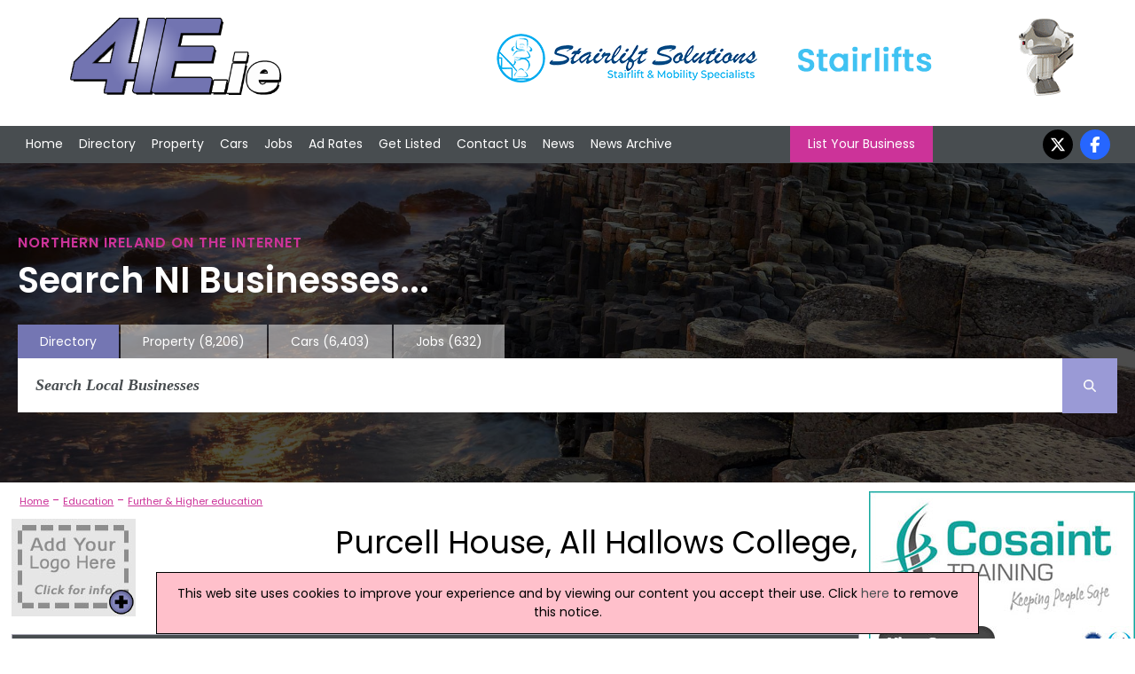

--- FILE ---
content_type: text/html; charset=utf-8
request_url: https://www.4ie.ie/c/115926/purcell-house-all-hallows-college-navan
body_size: 6391
content:


<!DOCTYPE html>


<html xmlns="http://www.w3.org/1999/xhtml" xml:lang="en-GB" lang="en-GB">
<head><meta charset="utf-8" /><title>
	Purcell House, All Hallows College, Navan | Further & Higher education | Ireland
</title><link rel="stylesheet" href="https://cdnjs.cloudflare.com/ajax/libs/font-awesome/6.7.2/css/all.min.css" />
    <script src="https://cdnjs.cloudflare.com/ajax/libs/font-awesome/6.7.2/js/all.min.js" crossorigin="anonymous"></script>

    <!--
    <link rel="stylesheet" href="https://maxcdn.bootstrapcdn.com/font-awesome/4.5.0/css/font-awesome.min.css" />
    <script src="https://kit.fontawesome.com/88a97c38c5.js" crossorigin="anonymous"></script>
    -->

    <link href="/includes/js.css" rel="stylesheet" />
    <script src="//ajax.googleapis.com/ajax/libs/jquery/1.11.2/jquery.min.js"></script>

    <link rel="preconnect" href="https://fonts.googleapis.com" /><link rel="preconnect" href="https://fonts.gstatic.com" crossorigin="" /><link href="https://fonts.googleapis.com/css2?family=Poppins:ital,wght@0,100;0,200;0,300;0,400;0,500;0,600;0,700;0,800;0,900;1,100;1,200;1,300;1,400;1,500;1,600;1,700;1,800;1,900&amp;display=swap" rel="stylesheet" />

    <script src="/includes/js.js"></script>
    <script src="/includes/scroll.js"></script>
    <script src="/includes/main.js"></script>

    <script src="/includes/pushy.min.js"></script>
    <script src="/includes/modernizr.custom.71422.js"></script>

    <link href="/includes/main.css" rel="stylesheet" /><link href="/includes/pushy.css" rel="stylesheet" /><meta name="viewport" content="width=device-width, initial-scale=1" /><meta name='ROBOTS' content='INDEX, FOLLOW' /><meta name='google-site-verification' content='y8_9QUtXtCMZa_zY6-RHyhMji6k5I3rZUtEb7ZbFPl4' /><meta name="msvalidate.01" content="F4408441B75BBAF37F274AAB4B9A0CC0" /><meta name="referrer" content="unsafe-url" />
    <script type="text/javascript" src="//maps.googleapis.com/maps/api/js?key=AIzaSyBAeLfO7T8lTfvXQ2-1VK4lmKXjHNW-jVA"></script>
    <script type="text/javascript"
        src="/includes/markerclusterer.js">
    </script>
    <script src="/includes/jssor.core.js"></script>
    <script src="/includes/jssor.utils.js"></script>
    <script src="/includes/jssor.slider.js"></script>


    <script>
        (function (i, s, o, g, r, a, m) {
            i['GoogleAnalyticsObject'] = r; i[r] = i[r] || function () {
                (i[r].q = i[r].q || []).push(arguments)
            }, i[r].l = 1 * new Date(); a = s.createElement(o),
                m = s.getElementsByTagName(o)[0]; a.async = 1; a.src = g; m.parentNode.insertBefore(a, m)
        })(window, document, 'script', '//www.google-analytics.com/analytics.js', 'ga');
    </script>
<link rel="canonical" href="https://www.4ie.ie/c/115926/purcell-house-all-hallows-college-navan" /><meta property="og:image" content="https://www.4ie.ie/images/facebooksharelogo.jpg" /><meta property="og:url" content="https://www.4ie.ie/c/115926/purcell-house-all-hallows-college-navan" /><meta property="og:title" content="Purcell House, All Hallows College, Navan | Further &amp; Higher education | Ireland" /><meta property="og:description" content="Purcell House, All Hallows College is a company in the Further &amp; Higher education business sector in Navan, Ireland" /><meta property="og:type" content="website" /><meta property="fb:app_id" content="175795332627570" /><meta name="description" content="Purcell House, All Hallows College is a company in the Further &amp; Higher education business sector in Navan, Ireland" /></head>
<body onload="kickOff();">
    
    <script>
    ga('create', 'UA-569416-18', 'auto');
    ga('create', 'UA-569416-3', 'auto', { 'name': 'newTracker' });  // New tracker.
    ga('newTracker.send', 'pageview'); // Send page view for new tracker.
    ga('send', 'pageview');
</script>
    


    <!-- Google tag (gtag.js) -->
    <script async src="https://www.googletagmanager.com/gtag/js?id=G-EGG7PMPJQD"></script>
    <script>
        window.dataLayer = window.dataLayer || [];
        function gtag() { dataLayer.push(arguments); }
        gtag('js', new Date());

        gtag('config', 'G-EGG7PMPJQD');
    </script>


    <!-- Google tag (gtag.js) -->
    <script async src="https://www.googletagmanager.com/gtag/js?id=G-6H3QYQ8X4V"></script>
    <script>
        window.dataLayer = window.dataLayer || [];
        function gtag() { dataLayer.push(arguments); }
        gtag('js', new Date());

        gtag('config', 'G-6H3QYQ8X4V');
    </script>

    

    <div id="fb-root"></div>
    <script>(function (d, s, id) {
            var js, fjs = d.getElementsByTagName(s)[0];
            if (d.getElementById(id)) return;
            js = d.createElement(s); js.id = id;
            js.src = 'https://connect.facebook.net/en_US/sdk.js#xfbml=1&version=v3.0&appId=175795332627570&autoLogAppEvents=1';
            fjs.parentNode.insertBefore(js, fjs);
        }(document, 'script', 'facebook-jssdk'));</script>

    <div class="menubtn">
        <img src="/images/burgerIcon.png" alt="Mobile Navigation Menu" /><span>Menu</span>
    </div>

    <div class="logoBannerRow">
        <div class=" container">
            <div class="logo-wrap">
                <div class="logo">
                    <a href="/">
                        <img id="imgMainLogo" src="/images/4ielogo.png" alt="4ie - Ireland Directory" />
                    </a>
                </div>
            </div>

            

            <div class="banner">
                <a onclick='tAjax(&#39;^mpuc:1184|&#39;);' rel='nofollow' href='https://www.stairliftsolutionsni.com/' target='w'><img src='/advnew/new/1184bal.gif' alt='Stairlift Solutions NI' /></a>
            </div>
            
        </div>
    </div>

    <header class="pushy-left">


        <div id="pageMastHead pushy-left">

            

            <div class="nav">
                <div class="container">
                    <nav class="mainnav">
                        <ul>
                            <li>
                                <!-- <div class="navImage">
                                    <img src="/images/img_02.jpg" alt="Front Page" />
                                </div> -->
                                <a href="/">Home</a></li>
                            <li class="directoryLink">
                                <!--<div class="navImage">
                                    <img src="/images/img20.jpg" alt="Northern Ireland Directory" />
                                </div> -->
                                <a href="/northern-ireland-directory.aspx">Directory</a></li>
                            <li>
                                <!--<div class="navImage">
                                    <img src="/images/img_03.jpg" alt="Property in Northern Ireland" />
                                </div> -->
                                <a href="https://www.4ni.co.uk/property-sale/">Property</a></li>
                            <li>
                                <!--<div class="navImage">
                                    <img src="/images/img_04.jpg" alt="Used Cars in Northern Ireland" />
                                </div> -->
                                <a href="https://www.4ni.co.uk/northern-ireland-used-cars">Cars</a></li>
                            <li>
                                <!--<div class="navImage">
                                    <img src="/images/img_06.jpg" alt="Northern Ireland Jobs" />
                                </div> -->
                                <a href="https://www.4ni.co.uk/northern-ireland-jobs.aspx">Jobs</a></li>
                            <li>
                                <!--<div class="navImage">
                                    <img src="/images/img_08.jpg" alt="Ad Rates" />
                                </div> -->
                                <a href="/adrates.aspx">Ad Rates</a></li>
                            <li>
                                <!--<div class="navImage">
                                    <img src="/images/img_10.jpg" alt="Submit a Site" />
                                </div> -->
                                <a href="/submitsite.aspx">Get Listed</a></li>
                            <li>
                                <!-- <div class="navImage">
                                    <img src="/images/img_12.jpg" alt="Contact Us" />
                                </div> -->
                                <a href="/contact.aspx">Contact Us</a></li>
                            <li>
                                <!--<div class="navImage">
                                    <img src="/images/img_14.jpg" alt="Northern Ireland News" />
                                </div> -->
                                <a href="/northern-ireland-news.aspx">News</a></li>
                            <li>
                                <!--<div class="navImage">
                                    <img src="/images/img_14.jpg" alt="Northern Ireland News Archive" />
                                </div> -->
                                <a href="/northern-ireland-news-archive.aspx">News Archive</a></li>
                        </ul>

                        <a class="LYBButton" href="/submitsite.aspx">List Your Business</a>

                        <ul class="socialnav">

                            <li><a href="https://twitter.com/4ni_NIreland" target="w">
                                <i class="fa-brands fa-x-twitter"></i></a></li>
                            <li><a href="https://www.facebook.com/pages/4nicouk/246069892141635" target="w">
                                <i class="fa-brands fa-facebook-f"></i></a></li>
                        </ul>
                    </nav>
                </div>
            </div>
    </header>
    <div class="hero">



        <div class="container">

            <h1>Northern Ireland on the Internet</h1>
            <h2>Search NI Businesses...</h2>


            
            <div class="searchnav-tabs">
                <ul>

                    <li class="active-tab"><a href="/northern-ireland-directory.aspx">Directory</a></li>
                    <li class=""><a href="https://www.4ni.co.uk/property-sale/" rel="nofollow">Property
                            <div class="tabNumbers">(8,206)</div>
                    </a></li>
                    <li class=""><a href="https://www.4ni.co.uk/northern-ireland-used-cars" rel="nofollow">Cars
                            <div class="tabNumbers">(6,403)</div>
                    </a></li>
                    <li class=""><a href="https://www.4ni.co.uk/northern-ireland-jobs.aspx" rel="nofollow">Jobs
                            <div class="tabNumbers">(632)</div>
                    </a></li>
                </ul>

            </div>
            
            <div class="searchnav">

                
                <div class="searchbar">
                    <form class="main-search-form" action="/search.aspx">
                        <input class="main-search-input" type="text" id="mainFormSearchCriteria" name="mainSearchCriteria" placeholder="Search Local Businesses" value="" onkeyup="mainSearchFill(this);" autocomplete="off" />
                        <button class="main-search-button" type="button" value="Search" onclick="submit();" onmouseover style="cursor: pointer;"><i class="fa-solid fa-magnifying-glass"></i></button>
                        <div id="mainSearchResults"></div>
                    </form>
                </div>
                
            </div>
            
        </div>
        
    </div>

    <div class="site-overlay" style="height: 0px;"></div>

    <div class="content" id="mainContent">

        <div id="mainBody" class="main-content" >
            
    <div id="fb-root"></div>
    <script>(function(d, s, id) {
    var js, fjs = d.getElementsByTagName(s)[0];
    if (d.getElementById(id)) return;
    js = d.createElement(s); js.id = id;
    js.src = "//connect.facebook.net/en_US/sdk.js#xfbml=1&version=v2.9&appId=1534076543561728";
    fjs.parentNode.insertBefore(js, fjs);
}(document, 'script', 'facebook-jssdk'));</script>

    

    

    
            <div class="breadcrumbs">
                <div><a href='/northern-ireland-directory.aspx'>Home</a> - <a href='/directory/8/ireland-education'>Education</a> - <a href='/sub/351x1/ireland-further-higher-education'>Further & Higher education</a></div>
            </div>
        

        <div itemscope="itemscope" itemtype="http://schema.org/LocalBusiness">
        <div class="fullwidth logo-company-name-wrap">
            
            <div class="listing-logo-wrap">
                <div class="listing-logo">
                    <a id="contentBody_hypLogo" rel="nofollow" href="/contact.aspx?contactd=logoClick&amp;companyid=115926"><img src="/images/stockLogo.jpg" alt="Click to claim this company" /></a>
                </div>
            </div>
                
            <div class="listing-company-name">
                <h1>
                    Purcell House, All Hallows College, Navan</h1>
            </div>
        </div>

        <div class="listingContactDetails border">

            <div class="defaulttitle_generic">
                <h2 class="contactDetailsTitle">
                    <span itemprop="name">Purcell House, All Hallows College</span> Contact Details</h2>
                <div class="listing-SocialButtons">

                    

                </div>

            </div>


            <div class="listingContactDetails-wrap">
                
                    <div class="listingContactDetails-Record">
                        <div class="listingContactDetails-title">Contact: </div>
                        <div class="listingContactDetails-info">
                            Ms Alicia Fitzgerald
                        </div>
                    </div>
                
                    <div class="listingContactDetails-Record">
                        <div class="listingContactDetails-title">Tel: </div>
                        <div class="listingContactDetails-info"  itemprop="telephone">
                            01 852 0700
                        </div>
                    </div>
                
                    <div class="listingContactDetails-Record">
                        <div class="listingContactDetails-title">Web: </div>
                        <div class="listingContactDetails-info" itemprop="url">
                            <a id="cWebsiteLink" onclick="tAjax(&#39;^cc:115926|&#39;);" href="http://www.allhallows.ie" target="w">www.allhallows.ie</a>
                        </div>
                    </div>
                
                    <div class="listingContactDetails-Record">
                        <div class="listingContactDetails-title">&nbsp;</div>
                        <div class="listingContactDetails-info">
                            <a href='/contact-company.aspx?contactid=SYSI4PGRRWWP9CW1JX20' style='color: red; font-size: 1.2em;' rel='nofollow'>Click to contact</a>
                        </div>
                    </div>
                
            </div>


            
                <div class="listingContactDetails-address" itemprop="address" itemscope="itemscope" itemtype="http://schema.org/PostalAddress">
                    <div class="bold">Address</div>
                    <div itemprop='streetAddress'>Grace Park Road,<br/>Drumcondra</div><div itemprop='addressLocality'>Navan</div>
                </div>
            
       
                <div class="openHoursSocialWrap">

        
    </div>
     </div>
            </div>

    
    <div class="fullwidth alignRight reviewLinks">
    <div class="floatRight"><img src="/images/0_def_stars.png" alt="Review Rating" /></div>
<div class="defaultButton marginBot marginRight"><i class="fa fa-ban"></i><a rel="nofollow" href="/correct-information.aspx?companyid=115926">Report Wrong Information</a></div>
    <div class="defaultButton marginBot marginRight"><i class="fa fa-pencil"></i><a rel="nofollow" href="/write-review.aspx?companyid=115926">Be The First To Write A Review</a></div>
    </div>

    
        <div class="listingCategoryLink pinkLink"><a href="/sub/351x1/ireland-further-higher-education">View more companies in <b>Further & Higher Education</b> category</a></div>
    







    
        <div class="defaulttitle_generic marginTop2">Popular Further & Higher education</div>
        
                <div class="DefaultRoundedCornerBox divlink" onclick="location.href='/c/113547/cola-iste-na-rosann-donegal';">
                    <div class="companyList-companyLogo">
                        <img src="/images/stock_info.jpg" alt="Cola iste Na RosannLogo" style="max-width: 140px;" />
                    </div>
                    <div class="companyList-companyInfo">
                        <a href="/c/113547/cola-iste-na-rosann-donegal">Cola iste Na Rosann</a>
                        <br />
                        Annagry, Donegal
                        <br />
                        074-9548562
                        <br />
                        
                    </div>
                </div>
            
                <div class="DefaultRoundedCornerBox divlink" onclick="location.href='/c/113519/carraig-linguistic-services-cork';">
                    <div class="companyList-companyLogo">
                        <img src="/images/stock_info.jpg" alt="Carraig Linguistic ServicesLogo" style="max-width: 140px;" />
                    </div>
                    <div class="companyList-companyInfo">
                        <a href="/c/113519/carraig-linguistic-services-cork">Carraig Linguistic Services</a>
                        <br />
                        Abbey House 4 North Abbey Street, Cork
                        <br />
                        021-4300722
                        <br />
                        
                    </div>
                </div>
            
                <div class="DefaultRoundedCornerBox divlink" onclick="location.href='/c/113555/yeats-college-waterford';">
                    <div class="companyList-companyLogo">
                        <img src="/images/stock_info.jpg" alt="Yeats CollegeLogo" style="max-width: 140px;" />
                    </div>
                    <div class="companyList-companyInfo">
                        <a href="/c/113555/yeats-college-waterford">Yeats College</a>
                        <br />
                        40-41 Parnell Street, Waterford
                        <br />
                        051-304211
                        <br />
                        
                    </div>
                </div>
            
                <div class="DefaultRoundedCornerBox divlink" onclick="location.href='/c/113507/st-john-s-central-college-cork';">
                    <div class="companyList-companyLogo">
                        <img src="/images/stock_info.jpg" alt="St John&#39;s Central CollegeLogo" style="max-width: 140px;" />
                    </div>
                    <div class="companyList-companyInfo">
                        <a href="/c/113507/st-john-s-central-college-cork">St John's Central College</a>
                        <br />
                        Sawmill Street, Cork
                        <br />
                        021 4255500
                        <br />
                        
                    </div>
                </div>
            
                <div class="DefaultRoundedCornerBox divlink" onclick="location.href='/c/113556/st-geralds-college-castlebar';">
                    <div class="companyList-companyLogo">
                        <img src="/images/stock_info.jpg" alt="St Geralds CollegeLogo" style="max-width: 140px;" />
                    </div>
                    <div class="companyList-companyInfo">
                        <a href="/c/113556/st-geralds-college-castlebar">St Geralds College</a>
                        <br />
                        Newport Road, Castlebar
                        <br />
                        094-9021383
                        <br />
                        
                    </div>
                </div>
            
                <div class="DefaultRoundedCornerBox divlink" onclick="location.href='/c/113571/skibbereen-community-college-co-cork';">
                    <div class="companyList-companyLogo">
                        <img src="/images/stock_info.jpg" alt="Skibbereen Community CollegeLogo" style="max-width: 140px;" />
                    </div>
                    <div class="companyList-companyInfo">
                        <a href="/c/113571/skibbereen-community-college-co-cork">Skibbereen Community College</a>
                        <br />
                        Rossa College, Co.Cork
                        <br />
                        028 21644
                        <br />
                        
                    </div>
                </div>
            
                <div class="DefaultRoundedCornerBox divlink" onclick="location.href='/c/113508/blackrock-further-education-institute-co-dublin';">
                    <div class="companyList-companyLogo">
                        <img src="/images/stock_info.jpg" alt="Blackrock Further Education InstituteLogo" style="max-width: 140px;" />
                    </div>
                    <div class="companyList-companyInfo">
                        <a href="/c/113508/blackrock-further-education-institute-co-dublin">Blackrock Further Education Institute</a>
                        <br />
                        Main Street, Blackrock, Co Dublin
                        <br />
                        01 2889717
                        <br />
                        
                    </div>
                </div>
            

        

    

    
    <script type="text/javascript">
        var news=0;
        //doNewsRotate(0)
    </script>

        </div>

        
            <div id="rightCol" class="mpus">
                <ul>
                    <li>
                        <a onclick="tAjax(&#39;^mpuc:1107|&#39;);" rel="nofollow" href="https://cosaint.training/" target="w"><img src="/advnew/new/1107bul.jpg" alt="Cosaint Training &amp; Consultancy Ltd" /></a><a onclick="tAjax(&#39;^mpuc:1307|&#39;);" rel="nofollow" href="https://johngilleecebelfast.co.uk/" target="w"><img src="/advnew/new/1307bul.jpg" alt="John Gilleece @ 438" /></a><a onclick="tAjax(&#39;^mpuc:1299|&#39;);" rel="nofollow" href="https://www.thestoveyard.com/" target="w"><img src="/advnew/new/1299bul.jpg" alt="The Stove Yard" /></a><a onclick="tAjax(&#39;^mpuc:1283|&#39;);" rel="nofollow" href="https://www.themortgagecentre-ni.com/" target="w"><img src="/advnew/new/1283bul.jpg" alt="The Mortgage Centre (NI)" /></a><a onclick="tAjax(&#39;^mpuc:1277|&#39;);" rel="nofollow" href="https://trainingformentalhealth.com/" target="w"><img src="/advnew/new/1277bul.jpg" alt="Training For Mental Health (NI) Ltd" /></a><a onclick="tAjax(&#39;^mpuc:1274|&#39;);" rel="nofollow" href="https://www.villageblinds.com/plantation-shutters/" target="w"><img src="/advnew/new/1274bul.jpg" alt="Village Blinds &amp; Shutters" /></a><a onclick="tAjax(&#39;^mpuc:1273|&#39;);" rel="nofollow" href="https://www.villageblinds.com/" target="w"><img src="/advnew/new/1273bul.jpg" alt="Village Blinds &amp; Shutters" /></a><a onclick="tAjax(&#39;^mpuc:1269|&#39;);" rel="nofollow" href="http://www.kergraphics.com" target="w"><img src="/advnew/new/1269bul.jpg" alt="KER Graphics - Self Adhesive Label Manufacturers" /></a><a onclick="tAjax(&#39;^mpuc:1265|&#39;);" rel="nofollow" href="https://www.wardrobesni.com/" target="w"><img src="/advnew/new/1265bul.jpg" alt="Wardrobes NI" /></a><a onclick="tAjax(&#39;^mpuc:1262|&#39;);" rel="nofollow" href="http://www.globalinteriorsni.co.uk" target="w"><img src="/advnew/new/1262bul.jpg" alt="Global Interiors" /></a><div id='mpuNewsHolder'><div class='defaulttitle_generic'>Latest Ireland News</div><div id='mpuNewsBox'><div class='mpuNewsIndHolder'><div class='mpuNewsHeadline'><a href='https://www.4ie.ie/irish-news/321351/the-evolution-of-irish-backline-play'>The Evolution Of Irish Backline Play</a></div>From Classic Styles to Modern Fluidity<hr></div><div class='mpuNewsIndHolder'><div class='mpuNewsHeadline'><a href='https://www.4ie.ie/irish-news/317776/us-tariffs-threaten-irish-and-northern-irish-economies'>US Tariffs Threaten Irish And Northern Irish Economies</a></div>Concerns Raised Over Impact On Trade And Cross-Border Cooperation<hr></div><div class='mpuNewsIndHolder'><div class='mpuNewsHeadline'><a href='https://www.4ie.ie/irish-news/325706/bridging-the-gap-between-traditional-and-modern-entertainment-in-ireland'>Bridging The Gap Between Traditional And Modern Entertainment In Ireland</a></div>A Layered Landscape Where Old And New Sit Side-By-Side</div></div></div>
                    </li>
                </ul>
            </div>
            

        
    </div>

    <footer>
        <div class="footer-holder">
            
                <div class="footercolumn">
                    <ul>
                        <li><a href="/northern-ireland-directory.aspx">Directory</a></li>
                        <li><a href="/customer/customer.aspx">Customer Login</a></li>
                        <li><a href="/webmastertools.aspx">Webmaster Tools / Use Our News feed</a></li>
                        <li><a href="https://www.4ni.co.uk/link-to-us.aspx">Link To Us</a></li>
                    </ul>
                </div>
                <div class="footercolumn">
                    <ul>
                        <li><a href="/adrates.aspx">Advertising Opportunities</a></li>
                        <li><a href="/whatsnew.aspx">What's New</a></li>
                        <li><a href="//www.4ni.co.uk">4ni</a> / <a href="//www.4ie.ie">4ie</a></li>
                        
                    </ul>
                </div>
                <div class="footercolumn-social">
                    <ul>
                        <li>
                            <i class="fa-brands fa-facebook-f"></i><a href="https://www.facebook.com/pages/4nicouk/246069892141635">Follow us on Facebook</a></li>
                        <li>
                            <i class="fa-brands fa-x-twitter"></i></i><a href="https://twitter.com/4ni_NIreland">Follow us on Twitter</a></li>
                        <li>
                            <i class="fa-solid fa-rss"></i><a href="/news-rss.aspx" target="w">RSS News Feed</a></li>
                    </ul>
                </div>
                <div class="footercolumn-social">
                    <ul>
                        <li>
                            <i class="fa-solid fa-envelope"></i><a href="/news-subscribe.aspx">Sign up to our Newsletters</a></li>
                    </ul>
                </div>
            
            <div class="footer_address">
                Flagship Media Group Ltd, Unit C3, 6 Westbank Drive, Belfast, BT3 9LA, Northern Ireland. Tel : (028) 90319008 v2
                    <br />
                <a href='/contact.aspx'>Click here to contact</a>
            </div>
        </div>
        <script>tAjax('^bot:1|^cid:115926|^mcid:8|^ban:1184|^mpu:1107,1307,1299,1283,1277,1274,1273,1269,1265,1262|');</script>
    </footer>

    <div class="terms" id="terms">
        <div class="container">
        
         Whilst every effort has been made to ensure the accuracy of all articles, advertisements and other insertions in the Website, the publishers can accept no responsibility for any errors or omissions or incorrect insertions. The views of the contributors are not necessarily those of the publisher or the advertisers. No part of this publication may be reproduced without the written permission of the copyright holder and publisher, application for which should be made to the publisher. By entering this site the user accepts a charge of £10,000 if the site is used for advertising canvassing purposes or published in any way.
    </div>
        </div>
    
    

    
<script defer src="https://static.cloudflareinsights.com/beacon.min.js/vcd15cbe7772f49c399c6a5babf22c1241717689176015" integrity="sha512-ZpsOmlRQV6y907TI0dKBHq9Md29nnaEIPlkf84rnaERnq6zvWvPUqr2ft8M1aS28oN72PdrCzSjY4U6VaAw1EQ==" data-cf-beacon='{"version":"2024.11.0","token":"938fbe7bcca6490d810b789f9f2f8fe0","r":1,"server_timing":{"name":{"cfCacheStatus":true,"cfEdge":true,"cfExtPri":true,"cfL4":true,"cfOrigin":true,"cfSpeedBrain":true},"location_startswith":null}}' crossorigin="anonymous"></script>
</body>

 
</html>
